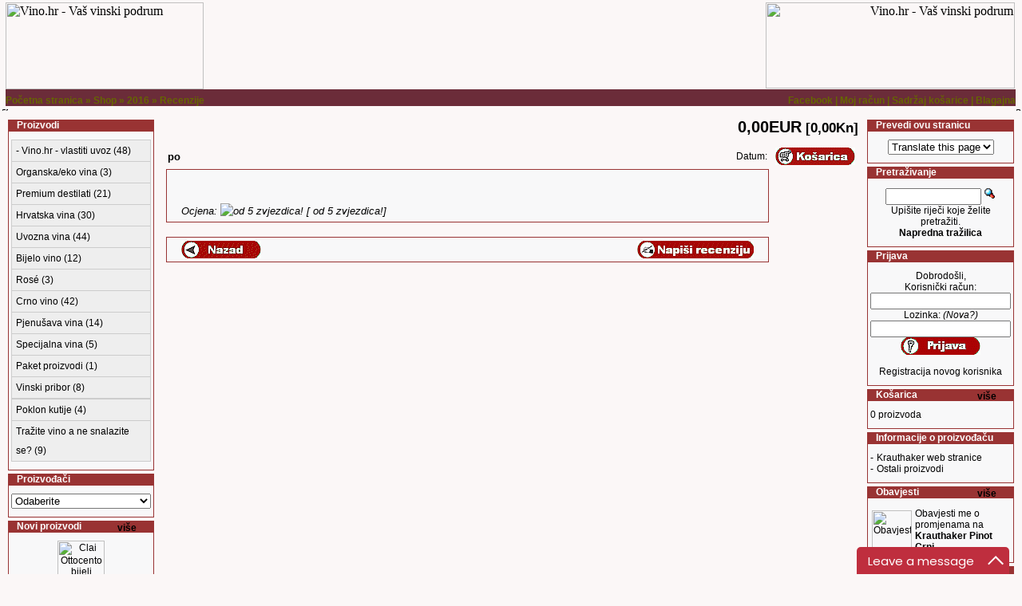

--- FILE ---
content_type: text/html
request_url: https://vino.hr/product_reviews_info.php?products_id=753&reviews_id=66&osCsid=4fd84e8ac679045f45266c33b38ea127
body_size: 58636
content:
<!doctype html public "-//W3C//DTD HTML 4.01 Transitional//EN">
<html dir="LTR" lang="hr">
<head>
<meta http-equiv="Content-Type" content="text/html; charset=iso-8859-2">
<title>Vino.hr - Vaš vinski podrum</title>
<base href="https://vino.hr/">
<link rel="stylesheet" type="text/css" href="stylesheet.css">
<script language="javascript"><!--
function popupWindow(url) {
  window.open(url,'popupWindow','toolbar=no,location=no,directories=no,status=no,menubar=no,scrollbars=no,resizable=yes,copyhistory=no,width=100,height=100,screenX=150,screenY=150,top=150,left=150')
}
//--></script>
</head>
<body marginwidth="0" marginheight="0" topmargin="0" bottommargin="0" leftmargin="0" rightmargin="0">
<!-- header //-->

<table width="100%" height="140" border="0" cellpadding="0" cellspacing="0" align="center">
  <tr>
    <td valign="top" background="images/header/left.gif"> </td>
    <td width="100%" align="center">
    	<table border="0" width="100%" cellspacing="0" cellpadding="0">
      	<tr background ="images/header/logo_fill.jpg" class="header">
				  <td width="50%" align="left" height="109"><a href="https://vino.hr/index.php?osCsid=4fd84e8ac679045f45266c33b38ea127"><img src="images/header/logo_left.jpg" border="0" alt="Vino.hr - Vaš vinski podrum" title=" Vino.hr - Vaš vinski podrum " width="248" height="109"></a></td>
 				  <td width="50%" align="right" height="109"><a href="https://vino.hr/index.php?osCsid=4fd84e8ac679045f45266c33b38ea127"><img src="images/header/logo_right.jpg" border="0" alt="Vino.hr - Vaš vinski podrum" title=" Vino.hr - Vaš vinski podrum " width="312" height="108"></a></td>
				  <!--<td valign="middle" height="67"><a href="https://vino.hr/index.php?osCsid=4fd84e8ac679045f45266c33b38ea127"><img src="images/header/logo.jpg" border="0" alt="Vino.hr - Vaš vinski podrum" title=" Vino.hr - Vaš vinski podrum " width="987" height="109"></a></td>-->
				  <td align="center" valign="middle"></td>
				  <td align="right" valign="bottom"></td>
					</tr>
   	 </table>
        <table border="0" width="100%" cellspacing="0" cellpadding="0">
          <tr class="headerNavigation">
            <td class="headerNavigation">  <a href="https://vino.hr" class="headerNavigation">Početna stranica</a> &#187; <a href="https://vino.hr/index.php?osCsid=4fd84e8ac679045f45266c33b38ea127" class="headerNavigation">Shop</a> &#187; <a href="https://vino.hr/product_info.php?cPath=&products_id=753&osCsid=4fd84e8ac679045f45266c33b38ea127" class="headerNavigation">2016</a> &#187; <a href="https://vino.hr/product_reviews.php?products_id=753&reviews_id=66&osCsid=4fd84e8ac679045f45266c33b38ea127" class="headerNavigation">Recenzije</a></td>
            <td class="headerNavigation" align="right" >                <a href="https://vino.hr/forums.php?osCsid=4fd84e8ac679045f45266c33b38ea127" class="headerNavigation">Facebook</a> | <a href="https://vino.hr/account.php?osCsid=4fd84e8ac679045f45266c33b38ea127" class="headerNavigation">Moj račun</a>  |  <a href="https://vino.hr/shopping_cart.php?osCsid=4fd84e8ac679045f45266c33b38ea127" class="headerNavigation">Sadržaj košarice</a>  |  <a href="https://vino.hr/checkout_shipping.php?osCsid=4fd84e8ac679045f45266c33b38ea127" class="headerNavigation">Blagajna</a>   </td>
          </tr>
    </table></td>
    <td background="images/header/right.gif"> </td>
  </tr>
  <tr>
    <td align="right" valign="top"><img src="images/header/lower_left.gif" alt="2" width="5" height="5" /></td>
    <td valign="top" background="images/header/bot.gif"><img src="images/header/bot.gif" alt="3" width="3" height="5" /></td>
    <td align="left" valign="top"><img src="images/header/lower_right.gif" alt="2" width="6" height="5" /></td>
  </tr>
</table>
<!-- header_eof //-->

<!-- body //-->
<table border="0" width="100%" cellspacing="3" cellpadding="3">
  <tr>
    <td width="150" valign="top"><table border="0" width="150" cellspacing="0" cellpadding="2">
<!-- left_navigation //-->
<style type="text/css">

/*Credits: Dynamic Drive CSS Library */
/*URL: http://www.dynamicdrive.com/style/ */

.suckerdiv ul{
margin: 0;
padding: 0;
list-style-type: none;
width: 175px; /* Width of Menu Items */
border-bottom: 1px solid #ccc;
font-family: arial;
font-size: 12px;
}
	
.suckerdiv ul li{
position: relative;
background-color: #eee;
}
	
/*1st level sub menu style */
.suckerdiv ul li ul{
left: 175px; /* Parent menu width - 1*/
position: absolute;
width: 200px; /*sub menu width*/
top: 0;
display: none;
}

/*All subsequent sub menu levels offset */
.suckerdiv ul li ul li ul{ 
left: 199px; /* Parent menu width - 1*/
}

/*All subsequent sub menu levels offset */
.suckerdiv ul li ul li a{ 
left: 199px; /* Parent menu width - 1*/
background-color: #ddd;
}

/*All subsequent sub menu levels offset */
.suckerdiv ul li ul li ul li a{ 
background-color: #bbb;
}

/*All subsequent sub menu levels offset */
.suckerdiv ul li ul li ul li ul li a{ 
background-color: #aaa;
}

/* menu links style */
.suckerdiv ul li a{
display: block;
color: black;
text-decoration: none;
background-color: #eee;
padding: 1px 5px;
border: 1px solid #ccc;
border-bottom: 0;
line-height: 2em;
}

.suckerdiv ul li a:visited{
color: black;
}

.suckerdiv ul li a:hover{
background-color: #ffaaaa;
color: black;
text-decoration: none;
}

.suckerdiv ul li ul li a:hover{
background-color: #ffaaaa;
color: black;
text-decoration: none;
}

.suckerdiv ul li ul li ul li a:hover{
background-color: #ffaaaa;
color: black;
text-decoration: none;
}

/* The main categories with sub-categories */
.suckerdiv .subfolderstyle{
background: url(images/arrow-list.gif) no-repeat center right;
}

/* This one colors the sub-folder with other sub-folders */
.suckerdiv ul li ul .subfolderstyle {
background-color: #ddd;
}

/* This one colors the sub-folder with other sub-folders */
.suckerdiv ul li ul li ul .subfolderstyle {
background-color: #bbb;
}

/* This one colors the sub-folder with other sub-folders */
.suckerdiv ul li ul li ul li ul .subfolderstyle {
background-color: #aaa;
}
	
/* Holly Hack for IE \*/
* html .suckerdiv ul li { float: left; height: 1%; }
* html .suckerdiv ul li a { height: 1%; }
/* End */

</style>

<script type="text/javascript">

//SuckerTree Vertical Menu (Aug 4th, 06)
////By Dynamic Drive: http://www.dynamicdrive.com/style/
//// Improved by nitro2k01 (13:37, October 13, 06)
//// (Added delay time for menu hide)

var menuids=["suckertree1"] //Enter id(s) of SuckerTree UL menus, separated by commas

function buildsubmenus(){
for (var i=0; i<menuids.length; i++){
var ultags=document.getElementById(menuids[i]).getElementsByTagName("ul");
for (var t=0; t<ultags.length; t++){
ultags[t].parentNode.getElementsByTagName("a")[0].className="subfolderstyle";
ultags[t].parentNode.onmouseover=function(e){
this.getElementsByTagName("ul")[0].isMouseOver=true;
this.getElementsByTagName("ul")[0].style.display="block"
hideAllOther(this);

if(this.toref)
window.clearTimeout(this.toref);
}
ultags[t].parentNode.onmouseout=function(){
var saveref=this.getElementsByTagName("ul")[0];
saveref.isMouseOver=false;
if(this.toref)
window.clearTimeout(this.toref);

this.toref=window.setTimeout(function(e){
if(!saveref.isMouseOver)
saveref.style.display="none"
},1000);
}
}
}
}

function hideAllOther(liobj){
var p=liobj.parentNode.childNodes;

var i;
try{
for (i=0; i<p.length; i++){
if (liobj != p[i] && "LI"==p[i].tagName && p[i].getElementsByTagName("ul").length)
p[i].getElementsByTagName("ul")[0].style.display="none";
}
}catch(e){
}

}

if (window.addEventListener)
window.addEventListener("load", buildsubmenus, false)
else if (window.attachEvent)
window.attachEvent("onload", buildsubmenus)

</script>
<!-- categories //-->
          <tr>
            <td>
<table border="0" width="100%" cellspacing="0" cellpadding="0">
  <tr>
    <td height="14" class="infoBoxHeading"><img src="images/infobox/corner_left.gif" border="0" alt="" width="11" height="14"></td>
    <td width="100%" height="14" class="infoBoxHeading">Proizvodi</td>
    <td height="14" class="infoBoxHeading" nowrap><img src="images/pixel_trans.gif" border="0" alt="" width="11" height="14"></td>
  </tr>
</table>
<table border="0" width="100%" cellspacing="0" cellpadding="1" class="infoBox">
  <tr>
    <td><table border="0" width="100%" cellspacing="0" cellpadding="3" class="infoBoxContents">
  <tr>
    <td><img src="images/pixel_trans.gif" border="0" alt="" width="100%" height="1"></td>
  </tr>
  <tr>
    <td class="boxText"><div class='suckerdiv'><ul id='suckertree1'><li><a href='https://vino.hr/index.php?cPath=182&osCsid=4fd84e8ac679045f45266c33b38ea127'>- Vino.hr - vlastiti uvoz&nbsp;(48)</a>
<ul><li><a href='https://vino.hr/index.php?cPath=182_189&osCsid=4fd84e8ac679045f45266c33b38ea127'>Argentina&nbsp;(2)</a>
</li><li><a href='https://vino.hr/index.php?cPath=182_183&osCsid=4fd84e8ac679045f45266c33b38ea127'>Francuska&nbsp;(28)</a>
<ul><li><a href='https://vino.hr/index.php?cPath=182_183_211&osCsid=4fd84e8ac679045f45266c33b38ea127'>Bordeaux&nbsp;(16)</a>
</li><li><a href='https://vino.hr/index.php?cPath=182_183_210&osCsid=4fd84e8ac679045f45266c33b38ea127'>Burgundy&nbsp;(4)</a>
</li><li><a href='https://vino.hr/index.php?cPath=182_183_213&osCsid=4fd84e8ac679045f45266c33b38ea127'>Champagne&nbsp;(5)</a>
</li><li><a href='https://vino.hr/index.php?cPath=182_183_212&osCsid=4fd84e8ac679045f45266c33b38ea127'>Cotes du Rhone&nbsp;(2)</a>
</li><li><a href='https://vino.hr/index.php?cPath=182_183_227&osCsid=4fd84e8ac679045f45266c33b38ea127'>Jura&nbsp;(1)</a>
</li></ul></li><li><a href='https://vino.hr/index.php?cPath=182_184&osCsid=4fd84e8ac679045f45266c33b38ea127'>Italija&nbsp;(14)</a>
<ul><li><a href='https://vino.hr/index.php?cPath=182_184_228&osCsid=4fd84e8ac679045f45266c33b38ea127'>Bolgheri&nbsp;(2)</a>
</li><li><a href='https://vino.hr/index.php?cPath=182_184_217&osCsid=4fd84e8ac679045f45266c33b38ea127'>Toscana&nbsp;(6)</a>
<ul><li><a href='https://vino.hr/index.php?cPath=182_184_217_218&osCsid=4fd84e8ac679045f45266c33b38ea127'>Brunello di Montalcino&nbsp;(1)</a>
</li><li><a href='https://vino.hr/index.php?cPath=182_184_217_219&osCsid=4fd84e8ac679045f45266c33b38ea127'>Super Tuscans&nbsp;(2)</a>
</li></ul></li><li><a href='https://vino.hr/index.php?cPath=182_184_215&osCsid=4fd84e8ac679045f45266c33b38ea127'>Trentino - Alto Adige&nbsp;(2)</a>
</li><li><a href='https://vino.hr/index.php?cPath=182_184_214&osCsid=4fd84e8ac679045f45266c33b38ea127'>Veneto&nbsp;(3)</a>
</li></ul></li><li><a href='https://vino.hr/index.php?cPath=182_197&osCsid=4fd84e8ac679045f45266c33b38ea127'>Novi Zeland&nbsp;(1)</a>
</li><li><a href='https://vino.hr/index.php?cPath=182_186&osCsid=4fd84e8ac679045f45266c33b38ea127'>SAD&nbsp;(1)</a>
</li><li><a href='https://vino.hr/index.php?cPath=182_209&osCsid=4fd84e8ac679045f45266c33b38ea127'>Španjolska&nbsp;(1)</a>
</li></ul></li><li><a href='https://vino.hr/index.php?cPath=221&osCsid=4fd84e8ac679045f45266c33b38ea127'>Organska/eko vina&nbsp;(3)</a>
<ul><li><a href='https://vino.hr/index.php?cPath=221_222&osCsid=4fd84e8ac679045f45266c33b38ea127'>Hrvatska eko vina&nbsp;(3)</a>
</li></ul></li><li><a href='https://vino.hr/index.php?cPath=224&osCsid=4fd84e8ac679045f45266c33b38ea127'>Premium destilati&nbsp;(21)</a>
<ul><li><a href='https://vino.hr/index.php?cPath=224_229&osCsid=4fd84e8ac679045f45266c33b38ea127'>Rumovi&nbsp;(12)</a>
</li><li><a href='https://vino.hr/index.php?cPath=224_230&osCsid=4fd84e8ac679045f45266c33b38ea127'>Whisky&nbsp;(4)</a>
</li><li><a href='https://vino.hr/index.php?cPath=224_231&osCsid=4fd84e8ac679045f45266c33b38ea127'>Ostalo&nbsp;(5)</a>
</li></ul></li><li><a href='https://vino.hr/index.php?cPath=21&osCsid=4fd84e8ac679045f45266c33b38ea127'>Hrvatska vina&nbsp;(30)</a>
<ul><li><a href='https://vino.hr/index.php?cPath=21_64&osCsid=4fd84e8ac679045f45266c33b38ea127'>Kontinentalna Hrvatska&nbsp;(4)</a>
<ul><li><a href='https://vino.hr/index.php?cPath=21_64_67&osCsid=4fd84e8ac679045f45266c33b38ea127'>Moslavina&nbsp;(2)</a>
<ul><li><a href='https://vino.hr/index.php?cPath=21_64_67_85&osCsid=4fd84e8ac679045f45266c33b38ea127'>Vinogorje Voloder &#8211; Ivanić&nbsp;(2)</a>
</li></ul></li><ul></ul><li><a href='https://vino.hr/index.php?cPath=21_64_65&osCsid=4fd84e8ac679045f45266c33b38ea127'>Podunavlje&nbsp;(2)</a>
<ul><li><a href='https://vino.hr/index.php?cPath=21_64_65_73&osCsid=4fd84e8ac679045f45266c33b38ea127'>Vinogorje Erdut&nbsp;(1)</a>
</li><li><a href='https://vino.hr/index.php?cPath=21_64_65_72&osCsid=4fd84e8ac679045f45266c33b38ea127'>Vinogorje Srijem&nbsp;(1)</a>
</li></ul></li><ul></ul><ul></ul><ul></ul><ul></ul></ul></li><li><a href='https://vino.hr/index.php?cPath=21_63&osCsid=4fd84e8ac679045f45266c33b38ea127'>Primorska Hrvatska&nbsp;(19)</a>
<ul><ul></ul><li><a href='https://vino.hr/index.php?cPath=21_63_58&osCsid=4fd84e8ac679045f45266c33b38ea127'>Hrvatsko Primorje&nbsp;(1)</a>
<ul><li><a href='https://vino.hr/index.php?cPath=21_63_58_62&osCsid=4fd84e8ac679045f45266c33b38ea127'>Vinogorje Pag&nbsp;(1)</a>
</li></ul></li><li><a href='https://vino.hr/index.php?cPath=21_63_22&osCsid=4fd84e8ac679045f45266c33b38ea127'>Istra&nbsp;(5)</a>
<ul><li><a href='https://vino.hr/index.php?cPath=21_63_22_31&osCsid=4fd84e8ac679045f45266c33b38ea127'>Vinogorje Centralna Istra&nbsp;(1)</a>
</li><li><a href='https://vino.hr/index.php?cPath=21_63_22_30&osCsid=4fd84e8ac679045f45266c33b38ea127'>Vinogorje Zapadna Istra&nbsp;(4)</a>
</li></ul></li><li><a href='https://vino.hr/index.php?cPath=21_63_45&osCsid=4fd84e8ac679045f45266c33b38ea127'>Srednja i Južna Dalmacija&nbsp;(13)</a>
<ul><li><a href='https://vino.hr/index.php?cPath=21_63_45_56&osCsid=4fd84e8ac679045f45266c33b38ea127'>Vinogorje Brač&nbsp;(2)</a>
</li><li><a href='https://vino.hr/index.php?cPath=21_63_45_52&osCsid=4fd84e8ac679045f45266c33b38ea127'>Vinogorje Korčula&nbsp;(3)</a>
</li><li><a href='https://vino.hr/index.php?cPath=21_63_45_53&osCsid=4fd84e8ac679045f45266c33b38ea127'>Vinogorje Lastovo&nbsp;(1)</a>
</li><li><a href='https://vino.hr/index.php?cPath=21_63_45_51&osCsid=4fd84e8ac679045f45266c33b38ea127'>Vinogorje Pelješac&nbsp;(7)</a>
</li></ul></li><ul></ul></ul></li><li><a href='https://vino.hr/index.php?cPath=21_181&osCsid=4fd84e8ac679045f45266c33b38ea127'>Selekcija hrvatskih vina&nbsp;(7)</a>
</li></ul></li><li><a href='https://vino.hr/index.php?cPath=27&osCsid=4fd84e8ac679045f45266c33b38ea127'>Uvozna vina&nbsp;(44)</a>
<ul><li><a href='https://vino.hr/index.php?cPath=27_124&osCsid=4fd84e8ac679045f45266c33b38ea127'>Argentina&nbsp;(2)</a>
</li><li><a href='https://vino.hr/index.php?cPath=27_119&osCsid=4fd84e8ac679045f45266c33b38ea127'>Francuska&nbsp;(28)</a>
</li><li><a href='https://vino.hr/index.php?cPath=27_118&osCsid=4fd84e8ac679045f45266c33b38ea127'>Italija&nbsp;(11)</a>
</li><li><a href='https://vino.hr/index.php?cPath=27_126&osCsid=4fd84e8ac679045f45266c33b38ea127'>Novi Zeland&nbsp;(1)</a>
</li><li><a href='https://vino.hr/index.php?cPath=27_128&osCsid=4fd84e8ac679045f45266c33b38ea127'>SAD&nbsp;(1)</a>
</li><li><a href='https://vino.hr/index.php?cPath=27_120&osCsid=4fd84e8ac679045f45266c33b38ea127'>Španjolska&nbsp;(1)</a>
</li></ul></li><li><a href='https://vino.hr/index.php?cPath=25&osCsid=4fd84e8ac679045f45266c33b38ea127'>Bijelo vino&nbsp;(12)</a>
</li><li><a href='https://vino.hr/index.php?cPath=113&osCsid=4fd84e8ac679045f45266c33b38ea127'>Rosé&nbsp;(3)</a>
</li><li><a href='https://vino.hr/index.php?cPath=29&osCsid=4fd84e8ac679045f45266c33b38ea127'>Crno vino&nbsp;(42)</a>
</li><li><a href='https://vino.hr/index.php?cPath=110&osCsid=4fd84e8ac679045f45266c33b38ea127'>Pjenušava vina&nbsp;(14)</a>
<ul><li><a href='https://vino.hr/index.php?cPath=110_135&osCsid=4fd84e8ac679045f45266c33b38ea127'>Pjenušci&nbsp;(3)</a>
</li><li><a href='https://vino.hr/index.php?cPath=110_134&osCsid=4fd84e8ac679045f45266c33b38ea127'>Šampanjci&nbsp;(11)</a>
</li></ul></li><li><a href='https://vino.hr/index.php?cPath=190&osCsid=4fd84e8ac679045f45266c33b38ea127'>Specijalna vina&nbsp;(5)</a>
<ul><li><a href='https://vino.hr/index.php?cPath=190_122&osCsid=4fd84e8ac679045f45266c33b38ea127'>Desertna vina&nbsp;(2)</a>
</li><li><a href='https://vino.hr/index.php?cPath=190_111&osCsid=4fd84e8ac679045f45266c33b38ea127'>Predikatna vina&nbsp;(3)</a>
</li></ul></li><li><a href='https://vino.hr/index.php?cPath=140&osCsid=4fd84e8ac679045f45266c33b38ea127'>Paket proizvodi&nbsp;(1)</a>
</li><li><a href='https://vino.hr/index.php?cPath=142&osCsid=4fd84e8ac679045f45266c33b38ea127'>Vinski pribor&nbsp;(8)</a>
<ul><li><a href='https://vino.hr/index.php?cPath=142_194&osCsid=4fd84e8ac679045f45266c33b38ea127'>Oprema za čuvanje vina&nbsp;(4)</a>
</li><li><a href='https://vino.hr/index.php?cPath=142_193&osCsid=4fd84e8ac679045f45266c33b38ea127'>Rashlađivači vina&nbsp;(3)</a>
</li><li><a href='https://vino.hr/index.php?cPath=142_192&osCsid=4fd84e8ac679045f45266c33b38ea127'>Vadičepovi&nbsp;(1)</a>
</li></ul></li><ul></ul><li><a href='https://vino.hr/index.php?cPath=28&osCsid=4fd84e8ac679045f45266c33b38ea127'>Poklon kutije&nbsp;(4)</a>
</li><li><a href='https://vino.hr/index.php?cPath=147&osCsid=4fd84e8ac679045f45266c33b38ea127'>Tražite vino a ne snalazite se?&nbsp;(9)</a>
<ul><li><a href='https://vino.hr/index.php?cPath=147_148&osCsid=4fd84e8ac679045f45266c33b38ea127'>Vino kao poklon&nbsp;(3)</a>
</li><li><a href='https://vino.hr/index.php?cPath=147_149&osCsid=4fd84e8ac679045f45266c33b38ea127'>Vino za poseban objed&nbsp;(1)</a>
<ul><ul></ul><li><a href='https://vino.hr/index.php?cPath=147_149_163&osCsid=4fd84e8ac679045f45266c33b38ea127'>Jela od divljači&nbsp;(1)</a>
</li></ul></li><li><a href='https://vino.hr/index.php?cPath=147_150&osCsid=4fd84e8ac679045f45266c33b38ea127'>Vino za posebnu priliku&nbsp;(5)</a>
<ul><li><a href='https://vino.hr/index.php?cPath=147_150_176&osCsid=4fd84e8ac679045f45266c33b38ea127'>hrvatski rariteti&nbsp;(2)</a>
</li><li><a href='https://vino.hr/index.php?cPath=147_150_175&osCsid=4fd84e8ac679045f45266c33b38ea127'>svjetski rariteti&nbsp;(1)</a>
</li><li><a href='https://vino.hr/index.php?cPath=147_150_174&osCsid=4fd84e8ac679045f45266c33b38ea127'>uz cigaru&nbsp;(1)</a>
</li><li><a href='https://vino.hr/index.php?cPath=147_150_169&osCsid=4fd84e8ac679045f45266c33b38ea127'>za obljetnice&nbsp;(1)</a>
</li></ul></li></ul></li></ul></div></td>
  </tr>
  <tr>
    <td><img src="images/pixel_trans.gif" border="0" alt="" width="100%" height="1"></td>
  </tr>
</table>
</td>
  </tr>
</table>
            </td>
          </tr>
<!-- MenuConfigategories_eof //-->
<!-- manufacturers //-->
          <tr>
            <td>
<table border="0" width="100%" cellspacing="0" cellpadding="0">
  <tr>
    <td height="14" class="infoBoxHeading"><img src="images/infobox/corner_right_left.gif" border="0" alt="" width="11" height="14"></td>
    <td width="100%" height="14" class="infoBoxHeading">Proizvođači</td>
    <td height="14" class="infoBoxHeading" nowrap><img src="images/pixel_trans.gif" border="0" alt="" width="11" height="14"></td>
  </tr>
</table>
<table border="0" width="100%" cellspacing="0" cellpadding="1" class="infoBox">
  <tr>
    <td><table border="0" width="100%" cellspacing="0" cellpadding="3" class="infoBoxContents">
  <tr>
    <td><img src="images/pixel_trans.gif" border="0" alt="" width="100%" height="1"></td>
  </tr>
  <tr>
    <td class="boxText"><form name="manufacturers" action="https://vino.hr/index.php" method="get"><select name="manufacturers_id" onChange="this.form.submit();" size="1" style="width: 100%"><option value="" SELECTED>Odaberite</option><option value="1">-- N/A --</option><option value="101">A mano</option><option value="398">A.H. Riise</option><option value="303">Abbona</option><option value="410">Aberlour</option><option value="104">Adžić</option><option value="304">Agrolaguna</option><option value="177">Altair</option><option value="200">Altesino</option><option value="346">André Jacquart</option><option value="65">Antinori</option><option value="35">Antunović</option><option value="391">Appleton Estate</option><option value="128">Argiano</option><option value="15">Arman Franc</option><option value="22">Arman Marijan</option><option value="407">Armand de Brign..</option><option value="193">Ayala</option><option value="52">Babich wines</option><option value="299">Badel 1862</option><option value="132">Baglio dei Mona..</option><option value="115">Baković</option><option value="250">Balbi Bodegas</option><option value="411">Balvenie</option><option value="242">Barat Domaine</option><option value="415">Barcelo Export ..</option><option value="257">Bartolović</option><option value="134">Batič Ivan</option><option value="205">Belić</option><option value="278">Belje</option><option value="62">Belović</option><option value="129">Benvenuti</option><option value="96">Beringer</option><option value="265">Bibel</option><option value="33">Bibich</option><option value="77">Billecart Salmo..</option><option value="324">Bire</option><option value="57">Bobnjar</option><option value="281">Bodega Noemia</option><option value="420">Bodegas Beronia</option><option value="377">Bodegas Mendel</option><option value="307">Bodegas Y Vined..</option><option value="181">Bolfan</option><option value="402">Bollinger</option><option value="89">Bouchard Pere e..</option><option value="81">Bouquet Telish</option><option value="133">Bouvet-Ladubay</option><option value="125">Bovin</option><option value="156">Boškinac</option><option value="210">Brčić</option><option value="381">Bruno Lafon</option><option value="380">Bruno Lafonte</option><option value="261">Bruno Paillard</option><option value="378">Buhač</option><option value="268">Bura Niko</option><option value="99">Caliterra</option><option value="214">Calvet</option><option value="267">Canard- Duch&#2..</option><option value="293">Capo</option><option value="122">Carić</option><option value="199">Casanova di Ner..</option><option value="190">Casillero</option><option value="19">Cattunar</option><option value="223">Cavallino</option><option value="154">Cebalo</option><option value="308">Centurion</option><option value="283">Ch.  Barraud</option><option value="273">Ch. Argilus du ..</option><option value="235">Ch. Belle-Vue</option><option value="245">Ch. Cheval Blan..</option><option value="248">Ch. d&#039;Yquem</option><option value="239">Ch. Grand Puy L..</option><option value="322">Ch. Guiraud</option><option value="272">Ch. Haut Brion</option><option value="243">Ch. La Mission ..</option><option value="238">Ch. Leoville-Ba..</option><option value="284">Ch. Les Tuileri..</option><option value="244">Ch. Margaux</option><option value="236">Ch. Mouton Roth..</option><option value="246">Ch. Palmer</option><option value="276">Ch. Pape Clemen..</option><option value="247">Ch. Pichon Baro..</option><option value="285">Ch. Pilet</option><option value="317">Ch. Saint Jean</option><option value="258">Ch. Val Joanis</option><option value="371">Châetau Lafite ..</option><option value="151">Chancel</option><option value="108">Chancel Pere & ..</option><option value="372">Chateau Cantino..</option><option value="374">Chateau Capron</option><option value="418">Chateau Castene..</option><option value="362">Chateau Corbin</option><option value="399">Chateau d&#039;Arche</option><option value="376">Chateau de Coul..</option><option value="395">Chateau Gazin</option><option value="361">Château Gressie..</option><option value="364">Château la Fleu..</option><option value="365">Chateau La Fleu..</option><option value="406">Chateau La Fleu..</option><option value="366">Chateau Lafite ..</option><option value="419">Chateau Lamothe..</option><option value="401">Chateau Latour</option><option value="363">Chateau Mondot</option><option value="397">Chateau Poitevi..</option><option value="357">Chateau Raspail</option><option value="359">Chateau Romer d..</option><option value="344">Chateau Saint J..</option><option value="23">Clai</option><option value="295">Clef Du Vin</option><option value="302">Clemens Busch</option><option value="388">Clement Rum</option><option value="94">Clos Henri</option><option value="124">Cloudy Bay</option><option value="14">Coronica</option><option value="389">Coruba Rum</option><option value="259">Craggy Range</option><option value="103">Cusumano</option><option value="120">Damjanić</option><option value="312">Dampt</option><option value="17">Degrassi</option><option value="405">Deloga distille..</option><option value="354">Demerara Distil..</option><option value="400">Destilaria Ron ..</option><option value="353">Destillerias Un..</option><option value="296">Dioniz</option><option value="349">Dobrinčić</option><option value="315">Domaine Bernard..</option><option value="311">Domaine Daniel ..</option><option value="390">Domaine des Hat..</option><option value="348">Domaine des Her..</option><option value="320">Domaine Fouassi..</option><option value="313">Domaine Francoi..</option><option value="314">Domaine Guy Ami..</option><option value="386">Domaine Jean-Lu..</option><option value="310">Domaine Rossign..</option><option value="347">Domaine Sauvero..</option><option value="330">Domaine Ussegli..</option><option value="316">Dominique Corni..</option><option value="393">Dr. Fischer</option><option value="222">Drljača</option><option value="196">Duboković</option><option value="36">Dubrovački Podr..</option><option value="251">Dunavox</option><option value="155">d´Arenberg</option><option value="159">Egervin</option><option value="215">El Emperado</option><option value="61">Enjingi</option><option value="286">Čobanković Ivan</option><option value="55">Čobanković Mirk..</option><option value="184">Čotar</option><option value="100">Errazuris</option><option value="187">Erzetič</option><option value="233">F.Ili Corsi</option><option value="416">Familia Martine..</option><option value="232">Fanito</option><option value="218">Faustino</option><option value="309">Feravino</option><option value="225">Finca Antigua</option><option value="80">Finca la Celia</option><option value="221">Fonseca</option><option value="24">Frajona</option><option value="67">Fratelli Bolla</option><option value="111">Freixenet</option><option value="209">Fructus</option><option value="68">Fusione</option><option value="85">Gaja</option><option value="290">Galić</option><option value="228">Georges Duboeuf</option><option value="287">Gerstmajer</option><option value="150">Geržinić</option><option value="421">Glenfarclas</option><option value="417">Gonzalez Byass</option><option value="170">Goriška Brda</option><option value="49">Grabovac</option><option value="197">Gracin</option><option value="206">Gravner Joško</option><option value="182">Green Point</option><option value="37">Grgić</option><option value="343">Grgurević</option><option value="392">Guado al Melo</option><option value="204">Guigal</option><option value="394">H&#227;h&#227;</option><option value="373">Haut Boutet de ..</option><option value="191">Heinrich</option><option value="106">Henri Bourgeois</option><option value="335">Henriot</option><option value="409">Hine & Co</option><option value="255">Hirsch</option><option value="234">Hofstätter</option><option value="79">Iločki podrumi</option><option value="117">Istenič</option><option value="305">Istravino</option><option value="274">Iuris vinski dv..</option><option value="165">Iće i piće</option><option value="86">J&F Lurton</option><option value="216">J. Lassalle</option><option value="350">J.M.</option><option value="174">Jacob´s Creek</option><option value="178">Jacquesson Cuve..</option><option value="333">Jako vina</option><option value="161">Jakobović</option><option value="318">Jakovac</option><option value="60">Jarec</option><option value="220">Jermann</option><option value="201">Jose Maria da F..</option><option value="189">Josić</option><option value="27">Kabola ( Markež..</option><option value="25">Kalavojna</option><option value="288">Kalazić</option><option value="341">Kangjera</option><option value="275">Karaman</option><option value="12">Katunar</option><option value="167">Katunar Ivan</option><option value="42">Kiridžija</option><option value="149">Klasan Martin</option><option value="237">Kocijan</option><option value="424">Kopjar</option><option value="425">Kopjar</option><option value="138">Koprivčić</option><option value="127">Korak</option><option value="213">Korta Katarina</option><option value="332">Kosovec</option><option value="10">Kozlović</option><option value="38">Krajančić</option><option value="53">Krauthaker</option><option value="194">Kunjas</option><option value="83">Kutjevo d.d.</option><option value="385">Lagavulin</option><option value="360">Laguna Maslina ..</option><option value="145">Lanson Champagn..</option><option value="121">Larmandier-Bern..</option><option value="95">Laroche L&#039;aveni..</option><option value="39">Lastovo p.z.</option><option value="403">Laurent-Perrier</option><option value="58">Lebar</option><option value="319">Ledić</option><option value="422">Legovina</option><option value="294">Les Grands</option><option value="375">Les Tours de Ca..</option><option value="356">Les Vignerons d..</option><option value="404">Lillet Freres</option><option value="40">Lipanović</option><option value="230">Loimer</option><option value="323">Louis Latour</option><option value="126">Lovrec</option><option value="325">Lučić</option><option value="54">Lukačević</option><option value="158">Lustau</option><option value="412">MacAllan</option><option value="44">Madirazza</option><option value="358">Maison Chapouti..</option><option value="355">Makar Trading</option><option value="217">Mali podrumi Il..</option><option value="188">Marques de Cace..</option><option value="263">Marsuret</option><option value="408">Martell</option><option value="379">Mas du Colombel</option><option value="105">Mas La Chevalie..</option><option value="66">Masi</option><option value="97">Masi Tupungato</option><option value="26">Matošević</option><option value="112">Matuško</option><option value="90">Mendek</option><option value="212">Meneghetti</option><option value="88">Meo Camuzet</option><option value="82">Mezzacorona</option><option value="297">Michel Rolland</option><option value="342">Mihalj</option><option value="271">Mikša</option><option value="116">Miličić</option><option value="41">Miloš</option><option value="176">Mladina d.d.</option><option value="131">Mocali</option><option value="136">Moet & Chandon</option><option value="144">Mondavi Robert</option><option value="384">Mount Gay X.O.</option><option value="229">Mount Nelson</option><option value="114">Movia</option><option value="269">Mrgudić</option><option value="240">Mulderbosch</option><option value="336">Nikolica</option><option value="160">Opus One</option><option value="152">Orahovica p.p.</option><option value="119">Osborne</option><option value="266">Ostojić</option><option value="13">Otium &quot;Ortonero..</option><option value="254">Ott Bernhard</option><option value="306">P.Z. Dingač</option><option value="227">Paul Beaudet</option><option value="264">Paško</option><option value="91">Penfolds</option><option value="163">Peršurić</option><option value="29">Pilato</option><option value="34">Piližota</option><option value="179">Pillitteri</option><option value="339">Piquentum</option><option value="137">Pisano</option><option value="48">Plančić</option><option value="84">Planeta</option><option value="135">Plantaže</option><option value="11">Plenković</option><option value="28">Poletti</option><option value="113">Poljanić Antun</option><option value="202">Poljanić Gorank..</option><option value="140">Pommery</option><option value="164">Potomje</option><option value="46">Pošip p.z.</option><option value="21">Prelac</option><option value="338">Progettidivini</option><option value="102">Prunotto</option><option value="139">Puhelek</option><option value="31">Pulin</option><option value="172">Pulltex</option><option value="413">Pulteney</option><option value="98">Punto Alto Laro..</option><option value="226">Quinta do Porta..</option><option value="32">Radovan</option><option value="45">Radović</option><option value="166">Rastovčan</option><option value="20">Ravalico</option><option value="69">Rene Barbier</option><option value="56">Režek Drago</option><option value="282">Režek Krešimir</option><option value="183">Riedel</option><option value="253">Ritoša</option><option value="326">Roederer</option><option value="142">Roki`s</option><option value="368">Ron Abuelo</option><option value="369">Ron Diplomatico</option><option value="351">Ron Matusalem</option><option value="352">Ron Zacapa</option><option value="289">Rončević</option><option value="92">Rosemount Estat..</option><option value="30">Rossi</option><option value="231">Roxanich</option><option value="186">Ruffino</option><option value="370">Rum Dictador</option><option value="291">Saints Hills</option><option value="70">San Pedro</option><option value="387">Scapa</option><option value="329">Senjković</option><option value="298">Simčič Edi</option><option value="146">Simčič Marjan</option><option value="203">Siro Pacenti</option><option value="192">Sirotić</option><option value="43">Skaramuča</option><option value="252">Sladić</option><option value="110">Solar Viejo</option><option value="340">Solum</option><option value="327">Sontacchi</option><option value="157">Spiegelau</option><option value="208">Spier</option><option value="382">St. Germain</option><option value="277">Stölzle Lausitz</option><option value="219">Sutor</option><option value="153">Swissmar</option><option value="147">Tabali</option><option value="173">Taittinger</option><option value="78">Tarlant</option><option value="211">Tedeschi</option><option value="279">Tenuta di Biser..</option><option value="171">Tenuta Sette Po..</option><option value="328">Tenutta St. Ann..</option><option value="414">Tequila Don Jul..</option><option value="224">Terlan</option><option value="169">Terrazas</option><option value="143">Toljanić</option><option value="63">Tomac</option><option value="331">Tomaz</option><option value="47">Tomić</option><option value="148">Trapan</option><option value="280">Tribaut-Schloes..</option><option value="249">Trs vinarija</option><option value="195">Vacu Vin</option><option value="423">Vega Sicilia</option><option value="262">Veralda</option><option value="168">Veuve Clicquot</option><option value="207">Villa Sandi</option><option value="50">Vinoplod</option><option value="334">Violić Niko-Jur..</option><option value="130">Vivoda</option><option value="396">Volarević</option><option value="198">Vrbnik P.Z.</option><option value="256">Vuina</option><option value="123">Vujnović</option><option value="301">Wild Rock</option><option value="87">William Ferve</option><option value="300">Winesave</option><option value="93">Wolf Blass</option><option value="109">Yvon Mau</option><option value="51">Zdjelarević</option><option value="141">Zorotović</option><option value="292">Ćirković</option><option value="321">Šember</option><option value="270">Šibiba</option><option value="241">Škegro vinarija</option><option value="59">Štampar</option><option value="337">Žužul</option></select><input type="hidden" name="osCsid" value="4fd84e8ac679045f45266c33b38ea127"></form></td>
  </tr>
  <tr>
    <td><img src="images/pixel_trans.gif" border="0" alt="" width="100%" height="1"></td>
  </tr>
</table>
</td>
  </tr>
</table>
            </td>
          </tr>
<!-- manufacturers_eof //-->
<!-- whats_new //-->
          <tr>
            <td>
<table border="0" width="100%" cellspacing="0" cellpadding="0">
  <tr>
    <td height="14" class="infoBoxHeading"><img src="images/infobox/corner_right_left.gif" border="0" alt="" width="11" height="14"></td>
    <td width="100%" height="14" class="infoBoxHeading">Novi proizvodi</td>
    <td height="14" class="infoBoxHeading" nowrap><a href="https://vino.hr/products_new.php?osCsid=4fd84e8ac679045f45266c33b38ea127"><img src="images/infobox/arrow_right.gif" border="0" alt="više" title=" više " width="35" height="12"></a><img src="images/pixel_trans.gif" border="0" alt="" width="11" height="14"></td>
  </tr>
</table>
<table border="0" width="100%" cellspacing="0" cellpadding="1" class="infoBox">
  <tr>
    <td><table border="0" width="100%" cellspacing="0" cellpadding="3" class="infoBoxContents">
  <tr>
    <td><img src="images/pixel_trans.gif" border="0" alt="" width="100%" height="1"></td>
  </tr>
  <tr>
    <td align="center" class="boxText"><a href="https://vino.hr/product_info.php?products_id=1721&osCsid=4fd84e8ac679045f45266c33b38ea127"><img src="images/ottocento_bijeli.jpg" border="0" alt="Clai Ottocento bijeli 2015." title=" Clai Ottocento bijeli 2015. " width="59" height="150"></a><br><strong><a href="https://vino.hr/product_info.php?products_id=1721&osCsid=4fd84e8ac679045f45266c33b38ea127">Clai Ottocento bijeli 2015.</a></strong><br><br><a href="https://vino.hr/index.php?products_id=753&reviews_id=66&action=buy_now&products_id=1721&osCsid=4fd84e8ac679045f45266c33b38ea127"><img src="includes/languages/croatian/images/buttons/cart_buy.gif" border="0" alt="Kupi" title=" Kupi " width="23" height="14"></a>&nbsp;33,18EUR<small> [250,00Kn]</small><br><br><a href="https://vino.hr/product_info.php?products_id=1721&osCsid=4fd84e8ac679045f45266c33b38ea127"><FONT color=blue>Više...</FONT></a></td>
  </tr>
  <tr>
    <td><img src="images/pixel_trans.gif" border="0" alt="" width="100%" height="1"></td>
  </tr>
</table>
</td>
  </tr>
</table>
            </td>
          </tr>
<!-- whats_new_eof //-->
<!-- left_navigation_eof //-->
    </table></td>
<!-- body_text //-->
    <td width="100%" valign="top"><table border="0" width="100%" cellspacing="0" cellpadding="0">
      <tr>
        <td><table border="0" width="100%" cellspacing="0" cellpadding="0">
          <tr>
            <td class="pageHeading" valign="top"></td>
            <td class="pageHeading" align="right" valign="top">0,00EUR<small> [0,00Kn]</small></td>
          </tr>
        </table></td>
      </tr>
      <tr>
        <td><img src="images/pixel_trans.gif" border="0" alt="" width="100%" height="10"></td>
      </tr>
      <tr>
        <td><table width="100%" border="0" cellspacing="0" cellpadding="2">
          <tr>
            <td valign="top"><table border="0" width="100%" cellspacing="0" cellpadding="2">
              <tr>
                <td><table border="0" width="100%" cellspacing="0" cellpadding="2">
                  <tr>
                    <td class="main"><b>po </b></td>
                    <td class="smallText" align="right">Datum: </td>
                  </tr>
                </table></td>
              </tr>
              <tr>
                <td><table border="0" width="100%" cellspacing="1" cellpadding="2" class="infoBox">
                  <tr class="infoBoxContents">
                    <td><table border="0" width="100%" cellspacing="0" cellpadding="2">
                      <tr>
                        <td width="10"><img src="images/pixel_trans.gif" border="0" alt="" width="10" height="1"></td>
                        <td valign="top" class="main"><br><br><i>Ocjena: <img src="images/stars_.gif" border="0" alt="od 5 zvjezdica!" title=" od 5 zvjezdica! "> [ od 5 zvjezdica!]</i></td>
                        <td width="10" align="right"><img src="images/pixel_trans.gif" border="0" alt="" width="10" height="1"></td>
                      </tr>
                    </table></td>
                  </tr>
                </table></td>
              </tr>
              <tr>
                <td><img src="images/pixel_trans.gif" border="0" alt="" width="100%" height="10"></td>
              </tr>
              <tr>
                <td><table border="0" width="100%" cellspacing="1" cellpadding="2" class="infoBox">
                  <tr class="infoBoxContents">
                    <td><table border="0" width="100%" cellspacing="0" cellpadding="2">
                      <tr>
                        <td width="10"><img src="images/pixel_trans.gif" border="0" alt="" width="10" height="1"></td>
                        <td class="main"><a href="https://vino.hr/product_reviews.php?products_id=753&osCsid=4fd84e8ac679045f45266c33b38ea127"><img src="includes/languages/croatian/images/buttons/button_back.gif" border="0" alt="Nazad" title=" Nazad " width="100" height="22"></a></td>
                        <td class="main" align="right"><a href="https://vino.hr/product_reviews_write.php?products_id=753&osCsid=4fd84e8ac679045f45266c33b38ea127"><img src="includes/languages/croatian/images/buttons/button_write_review.gif" border="0" alt="Napiši recenziju" title=" Napiši recenziju " width="146" height="22"></a></td>
                        <td width="10"><img src="images/pixel_trans.gif" border="0" alt="" width="10" height="1"></td>
                      </tr>
                    </table></td>
                  </tr>
                </table></td>
              </tr>
            </table></td>
            <td width="10" align="right" valign="top"><table border="0" cellspacing="0" cellpadding="2">
              <tr>
                <td align="center" class="smallText">
<p><a href="https://vino.hr/product_reviews_info.php?products_id=753&reviews_id=66&action=buy_now&osCsid=4fd84e8ac679045f45266c33b38ea127"><img src="includes/languages/croatian/images/buttons/button_in_cart.gif" border="0" alt="Kupi" title=" Kupi " width="100" height="22"></a></p>                </td>
              </tr>
            </table>
          </td>
        </table></td>
      </tr>
    </table></td>
<!-- body_text_eof //-->
    <td width="150" valign="top"><table border="0" width="150" cellspacing="0" cellpadding="2">
<!-- right_navigation //-->
<!-- Google Translate //-->
          <tr>
            <td>
            
<script type="text/javascript">
function init() {
   var e = document.getElementById("gtrans");
   if (e)
      e.onchange = function() {
         gtranslate(this.options[this.selectedIndex].value)
      };
}
//
function gtranslate(lang) {
   var url = "http://translate.google.com/translate?u=" +
      encodeURIComponent(location.host + location.pathname) +
      "&hl=en&ie=UTF-8&sl=hr&tl=" + lang;
   //window.location opens in current window, window.open is new window
   window.location = url;
   //window.open(url);
}
//Be careful if you integrate this into other code so it won't drop the 
// other code's window.onload event.
window.onload = init;
</script>

<table border="0" width="100%" cellspacing="0" cellpadding="0">
  <tr>
    <td height="14" class="infoBoxHeading"><img src="images/infobox/corner_right_left.gif" border="0" alt="" width="11" height="14"></td>
    <td width="100%" height="14" class="infoBoxHeading">Prevedi ovu stranicu</td>
    <td height="14" class="infoBoxHeading" nowrap><img src="images/pixel_trans.gif" border="0" alt="" width="11" height="14"></td>
  </tr>
</table>
<table border="0" width="100%" cellspacing="0" cellpadding="1" class="infoBox">
  <tr>
    <td><table border="0" width="100%" cellspacing="0" cellpadding="3" class="infoBoxContents">
  <tr>
    <td><img src="images/pixel_trans.gif" border="0" alt="" width="100%" height="1"></td>
  </tr>
  <tr>
    <td align="center" class="boxText"><form name="quick_find" action="https://vino.hr/advanced_search_result.php" method="get"><select id="gtrans">
    
    <option value="">Translate this page</option>
    <option value="en">English (English)</option>
    <option value="fr">Français (French)</option>
    <option value="de">Deutsch (German)</option>
    <option value="it">Italiano (Italian)</option>
    <option value="es">Espanol (Spanish)</option>
</select></form></td>
  </tr>
  <tr>
    <td><img src="images/pixel_trans.gif" border="0" alt="" width="100%" height="1"></td>
  </tr>
</table>
</td>
  </tr>
</table>
            </td>
          </tr>
<!-- search_eof //-->
<!-- search //-->
          <tr>
            <td>
<table border="0" width="100%" cellspacing="0" cellpadding="0">
  <tr>
    <td height="14" class="infoBoxHeading"><img src="images/infobox/corner_right_left.gif" border="0" alt="" width="11" height="14"></td>
    <td width="100%" height="14" class="infoBoxHeading">Pretraživanje</td>
    <td height="14" class="infoBoxHeading" nowrap><img src="images/pixel_trans.gif" border="0" alt="" width="11" height="14"></td>
  </tr>
</table>
<table border="0" width="100%" cellspacing="0" cellpadding="1" class="infoBox">
  <tr>
    <td><table border="0" width="100%" cellspacing="0" cellpadding="3" class="infoBoxContents">
  <tr>
    <td><img src="images/pixel_trans.gif" border="0" alt="" width="100%" height="1"></td>
  </tr>
  <tr>
    <td align="center" class="boxText"><form name="quick_find" action="https://vino.hr/advanced_search_result.php" method="get"><input type="text" name="keywords" size="10" maxlength="30" style="width: 120px">&nbsp;<input type="hidden" name="osCsid" value="4fd84e8ac679045f45266c33b38ea127"><input type="image" src="includes/languages/croatian/images/buttons/button_quick_find.gif" border="0" alt="Pretraživanje" title=" Pretraživanje "><br>Upišite riječi koje želite pretražiti.<br><a href="https://vino.hr/advanced_search.php?osCsid=4fd84e8ac679045f45266c33b38ea127"><b>Napredna tražilica</b></a></form></td>
  </tr>
  <tr>
    <td><img src="images/pixel_trans.gif" border="0" alt="" width="100%" height="1"></td>
  </tr>
</table>
</td>
  </tr>
</table>
            </td>
          </tr>
<!-- search_eof //-->
<!-- loginbox //-->


          <tr>
            <td>
<table border="0" width="100%" cellspacing="0" cellpadding="0">
  <tr>
    <td height="14" class="infoBoxHeading"><img src="images/infobox/corner_right_left.gif" border="0" alt="" width="11" height="14"></td>
    <td width="100%" height="14" class="infoBoxHeading">Prijava</td>
    <td height="14" class="infoBoxHeading" nowrap><img src="images/pixel_trans.gif" border="0" alt="" width="11" height="14"></td>
  </tr>
</table>
<table border="0" width="100%" cellspacing="0" cellpadding="1" class="infoBox">
  <tr>
    <td><table border="0" width="100%" cellspacing="0" cellpadding="3" class="infoBoxContents">
  <tr>
    <td><img src="images/pixel_trans.gif" border="0" alt="" width="100%" height="1"></td>
  </tr>
  <tr>
    <td align="center" class="boxText">
            <form name="login" method="post" action="https://vino.hr/login.php?action=process&osCsid=4fd84e8ac679045f45266c33b38ea127">
            <table border="0" width="100%" cellspacing="0" cellpadding="0">
              <tr>
                <td align="center" class="infoBoxContents">
              	  Dobrodošli, <span class="greetUser"></span>
                </td>
              </tr>
              <tr>
                <td align="center" class="infoBoxContents">
                  Korisnički račun:
                </td>
              </tr>
              <tr>
                <td align="center" class="infoBoxContents">
                  <input type="text" name="email_address" maxlength="96" size="20" value="">
                </td>
              </tr>
              <tr>
                <td align="center" class="infoBoxContents">
                  Lozinka: <A HREF="https://vino.hr/password_forgotten.php?osCsid=4fd84e8ac679045f45266c33b38ea127"><a href="password_forgotten.php"><i>(Nova?)</i></a></A>
                </td>
              </tr>
              <tr>
                <td align="center" class="infoBoxContents">
                  <input type="password" name="password" maxlength="40" size="20" value="">
                </td>
              </tr>
              <tr>
                <td class="infoBoxContents" align="center">
                  <input type="image" src="includes/languages/croatian/images/buttons/button_login.gif" border="0" alt="Prijava" title=" Prijava ">
			
                </td>
              </tr>
              <tr>
                <td align="center" class="infoBoxContents">
              	<span class="greetUser"></span><br><a href="ccreate_account.php"><span class="smallText">Registracija novog korisnika</span></a>
                </td>
              </tr>
            </table>
            </form>
              </td>
  </tr>
  <tr>
    <td><img src="images/pixel_trans.gif" border="0" alt="" width="100%" height="1"></td>
  </tr>
</table>
</td>
  </tr>
</table>
            </td>
          </tr>
<!-- loginbox_eof //-->
<!-- shopping_cart //-->
          <tr>
            <td>
<table border="0" width="100%" cellspacing="0" cellpadding="0">
  <tr>
    <td height="14" class="infoBoxHeading"><img src="images/infobox/corner_right_left.gif" border="0" alt="" width="11" height="14"></td>
    <td width="100%" height="14" class="infoBoxHeading">Košarica</td>
    <td height="14" class="infoBoxHeading" nowrap><a href="https://vino.hr/shopping_cart.php?osCsid=4fd84e8ac679045f45266c33b38ea127"><img src="images/infobox/arrow_right.gif" border="0" alt="više" title=" više " width="35" height="12"></a><img src="images/infobox/corner_right.gif" border="0" alt="" width="11" height="14"></td>
  </tr>
</table>
<table border="0" width="100%" cellspacing="0" cellpadding="1" class="infoBox">
  <tr>
    <td><table border="0" width="100%" cellspacing="0" cellpadding="3" class="infoBoxContents">
  <tr>
    <td><img src="images/pixel_trans.gif" border="0" alt="" width="100%" height="1"></td>
  </tr>
  <tr>
    <td class="boxText">0 proizvoda</td>
  </tr>
  <tr>
    <td><img src="images/pixel_trans.gif" border="0" alt="" width="100%" height="1"></td>
  </tr>
</table>
</td>
  </tr>
</table>
            </td>
          </tr>
<!-- shopping_cart_eof //-->
<!-- manufacturer_info //-->
          <tr>
            <td>
<table border="0" width="100%" cellspacing="0" cellpadding="0">
  <tr>
    <td height="14" class="infoBoxHeading"><img src="images/infobox/corner_right_left.gif" border="0" alt="" width="11" height="14"></td>
    <td width="100%" height="14" class="infoBoxHeading">Informacije o proizvođaču</td>
    <td height="14" class="infoBoxHeading" nowrap><img src="images/pixel_trans.gif" border="0" alt="" width="11" height="14"></td>
  </tr>
</table>
<table border="0" width="100%" cellspacing="0" cellpadding="1" class="infoBox">
  <tr>
    <td><table border="0" width="100%" cellspacing="0" cellpadding="3" class="infoBoxContents">
  <tr>
    <td><img src="images/pixel_trans.gif" border="0" alt="" width="100%" height="1"></td>
  </tr>
  <tr>
    <td class="boxText"><table border="0" width="100%" cellspacing="0" cellpadding="0"><tr><td valign="top" class="infoBoxContents">-&nbsp;</td><td valign="top" class="infoBoxContents"><a href="https://vino.hr/redirect.php?action=manufacturer&manufacturers_id=53&osCsid=4fd84e8ac679045f45266c33b38ea127" target="_blank">Krauthaker web stranice</a></td></tr><tr><td valign="top" class="infoBoxContents">-&nbsp;</td><td valign="top" class="infoBoxContents"><a href="https://vino.hr/index.php?manufacturers_id=53&osCsid=4fd84e8ac679045f45266c33b38ea127">Ostali proizvodi</a></td></tr></table></td>
  </tr>
  <tr>
    <td><img src="images/pixel_trans.gif" border="0" alt="" width="100%" height="1"></td>
  </tr>
</table>
</td>
  </tr>
</table>
            </td>
          </tr>
<!-- manufacturer_info_eof //-->
<!-- notifications //-->
          <tr>
            <td>
<table border="0" width="100%" cellspacing="0" cellpadding="0">
  <tr>
    <td height="14" class="infoBoxHeading"><img src="images/infobox/corner_right_left.gif" border="0" alt="" width="11" height="14"></td>
    <td width="100%" height="14" class="infoBoxHeading">Obavjesti</td>
    <td height="14" class="infoBoxHeading" nowrap><a href="https://vino.hr/account_notifications.php?osCsid=4fd84e8ac679045f45266c33b38ea127"><img src="images/infobox/arrow_right.gif" border="0" alt="više" title=" više " width="35" height="12"></a><img src="images/pixel_trans.gif" border="0" alt="" width="11" height="14"></td>
  </tr>
</table>
<table border="0" width="100%" cellspacing="0" cellpadding="1" class="infoBox">
  <tr>
    <td><table border="0" width="100%" cellspacing="0" cellpadding="3" class="infoBoxContents">
  <tr>
    <td><img src="images/pixel_trans.gif" border="0" alt="" width="100%" height="1"></td>
  </tr>
  <tr>
    <td class="boxText"><table border="0" cellspacing="0" cellpadding="2"><tr><td class="infoBoxContents"><a href="https://vino.hr/product_reviews_info.php?products_id=753&reviews_id=66&action=notify&osCsid=4fd84e8ac679045f45266c33b38ea127"><img src="images/box_products_notifications.gif" border="0" alt="Obavjesti" title=" Obavjesti " width="50" height="50"></a></td><td class="infoBoxContents"><a href="https://vino.hr/product_reviews_info.php?products_id=753&reviews_id=66&action=notify&osCsid=4fd84e8ac679045f45266c33b38ea127">Obavjesti me o promjenama na <b>Krauthaker Pinot Crni</b></a></td></tr></table></td>
  </tr>
  <tr>
    <td><img src="images/pixel_trans.gif" border="0" alt="" width="100%" height="1"></td>
  </tr>
</table>
</td>
  </tr>
</table>
            </td>
          </tr>
<!-- notifications_eof //-->
<!-- reviews //-->
          <tr>
            <td>
<table border="0" width="100%" cellspacing="0" cellpadding="0">
  <tr>
    <td height="14" class="infoBoxHeading"><img src="images/infobox/corner_right_left.gif" border="0" alt="" width="11" height="14"></td>
    <td width="100%" height="14" class="infoBoxHeading">Recenzije</td>
    <td height="14" class="infoBoxHeading" nowrap><a href="https://vino.hr/reviews.php?osCsid=4fd84e8ac679045f45266c33b38ea127"><img src="images/infobox/arrow_right.gif" border="0" alt="više" title=" više " width="35" height="12"></a><img src="images/pixel_trans.gif" border="0" alt="" width="11" height="14"></td>
  </tr>
</table>
<table border="0" width="100%" cellspacing="0" cellpadding="1" class="infoBox">
  <tr>
    <td><table border="0" width="100%" cellspacing="0" cellpadding="3" class="infoBoxContents">
  <tr>
    <td><img src="images/pixel_trans.gif" border="0" alt="" width="100%" height="1"></td>
  </tr>
  <tr>
    <td class="boxText"><table border="0" cellspacing="0" cellpadding="2"><tr><td class="infoBoxContents"><a href="https://vino.hr/product_reviews_write.php?products_id=753&osCsid=4fd84e8ac679045f45266c33b38ea127"><img src="images/box_write_review.gif" border="0" alt="Napiši recenziju" title=" Napiši recenziju " width="50" height="50"></a></td><td class="infoBoxContents"><a href="https://vino.hr/product_reviews_write.php?products_id=753&osCsid=4fd84e8ac679045f45266c33b38ea127">Napišite recenziju ovog proizvoda!</a></td></tr></table></td>
  </tr>
  <tr>
    <td><img src="images/pixel_trans.gif" border="0" alt="" width="100%" height="1"></td>
  </tr>
</table>
</td>
  </tr>
</table>
            </td>
          </tr>
<!-- reviews_eof //-->
<!-- information //-->
          <tr>
            <td>
<table border="0" width="100%" cellspacing="0" cellpadding="0">
  <tr>
    <td height="14" class="infoBoxHeading"><img src="images/infobox/corner_right_left.gif" border="0" alt="" width="11" height="14"></td>
    <td width="100%" height="14" class="infoBoxHeading">Informacije</td>
    <td height="14" class="infoBoxHeading" nowrap><img src="images/pixel_trans.gif" border="0" alt="" width="11" height="14"></td>
  </tr>
</table>
<table border="0" width="100%" cellspacing="0" cellpadding="1" class="infoBox">
  <tr>
    <td><table border="0" width="100%" cellspacing="0" cellpadding="3" class="infoBoxContents">
  <tr>
    <td><img src="images/pixel_trans.gif" border="0" alt="" width="100%" height="1"></td>
  </tr>
  <tr>
    <td class="boxText"><a href="https://vino.hr/shipping.php?osCsid=4fd84e8ac679045f45266c33b38ea127">Dostava i povrat</a><br><a href="https://vino.hr/privacy.php?osCsid=4fd84e8ac679045f45266c33b38ea127">Privatnost podataka</a><br><a href="https://vino.hr/conditions.php?osCsid=4fd84e8ac679045f45266c33b38ea127">Uvjeti korištenja</a><br><a href="https://vino.hr/contact_us.php?osCsid=4fd84e8ac679045f45266c33b38ea127">Kontaktirajte nas</a><br><a href="https://vino.hr/impress.php?osCsid=4fd84e8ac679045f45266c33b38ea127">Impressum</a></td>
  </tr>
  <tr>
    <td><img src="images/pixel_trans.gif" border="0" alt="" width="100%" height="1"></td>
  </tr>
</table>
</td>
  </tr>
</table>
            </td>
          </tr>
<!-- information_eof //-->
<!-- right_navigation_eof //-->
    </table></td>
  </tr>
</table>
<!-- body_eof //-->

<!-- footer //-->
<table border="0" width="100%" align="center" cellspacing="0" cellpadding="1">
  <tr class="footer">
    <td class="footer">&nbsp;&nbsp;Nedjelja, 18.01.2026&nbsp;&nbsp;</td>
    <td align="right" class="footer">&nbsp;&nbsp;51440754 posjeta od 13.02.2007&nbsp;&nbsp;</td>
  </tr>
</table>
<br>
<table border="0" width="100%" cellspacing="0" cellpadding="0">
  <tr>
  	<td align="center">
		  <iframe src="http://www.facebook.com/plugins/likebox.php?href=http%3A%2F%2Fwww.facebook.com%2Fvino.hr&amp;width=190&amp;colorscheme=light&amp;show_faces=false&amp;stream=false&amp;header=false&amp;height=72" scrolling="no" frameborder="0" style="border:none; overflow:hidden; width:190px; height:72px;" allowTransparency="false"></iframe>
    </td>
  </tr>
  <tr>
    <td align="center" class="smallText">Za slučajne pogreške u specifikaciji ne snosimo odgovornost. Fotografije su ilustrativne prirode i ne moraju odgovarati stvarnom izgledu artikla.<br><br><a>Copyright  2007-2021 Vino d.o.o</a>

<br> <br><a href="http://vino.hr"><img border="0" src="images//vino_hr_vrlo_mali.jpg"></a></td>
  </tr>
</table>
<script type="text/javascript">
var gaJsHost = (("https:" == document.location.protocol) ? "https://ssl." : "http://www.");
document.write(unescape("%3Cscript src='" + gaJsHost + "google-analytics.com/ga.js' type='text/javascript'%3E%3C/script%3E"));
</script>
<script type="text/javascript">
var pageTracker = _gat._getTracker("UA-6206970-1");
pageTracker._trackPageview();
</script>
<!-- footer_eof //-->
<br>
</body>
</html>
// OVO je CHAT!!

<script src="https://mylivechat.com/chatinline.aspx?hccid=86266510" type="text/javascript" async="async" defer="defer" data-cfasync="false"></script>

